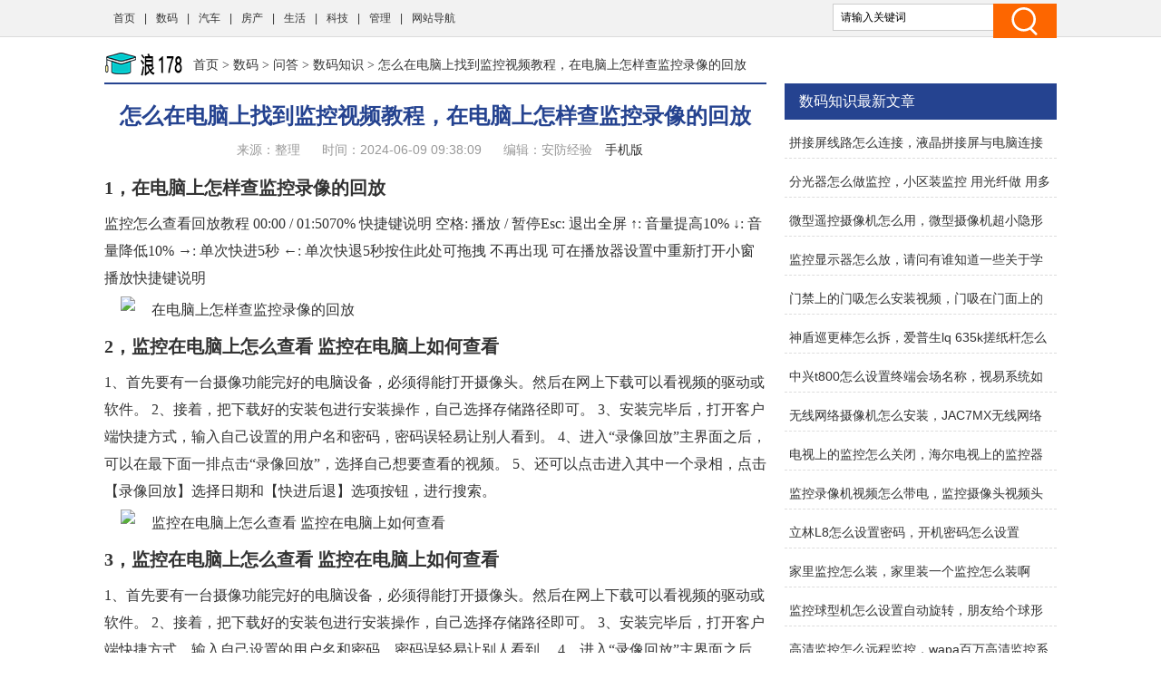

--- FILE ---
content_type: text/html
request_url: http://www.sina178.com/atool/aasmwd/aasmzs/2838465.html
body_size: 9354
content:
<!doctype html>
<html>
<head>
<meta charset="utf-8">
<title>怎么在电脑上找到监控视频教程，在电脑上怎样查监控录像的回放 - 浪178</title>
<meta name="keywords" content="怎么在电脑上找到监控视频教程怎么,电脑,找到" />
<meta name="description" content="在电脑上怎样查监控录像的回放监控怎么查看回放教程00:00/01:5070%快捷键说明空格:播放/暂停Esc:退出全屏↑:音量提高10%↓:音量降低10%→:单次快进5秒←:单次快退5秒按住此处可拖拽不再出现可在播放器设置中重新打开小窗播放快捷键说明2，监控在电脑上怎么查看监控在电脑上如何查看1、首先要有一台摄像功能完好的电脑设备，必须得能打开摄像头。然后在网上下载可以看视频的驱动或软件。2、接着，把下载好的安装包进行安装操作，自己选择存储路径即可。3、安装完毕后，打开客户端快捷方式，输入自己设置的用" />
<link href="/static/css/css.css" rel="stylesheet" type="text/css">
<link href="/static/css/common.css" rel="stylesheet" type="text/css" />
<script type="text/javascript" src="/static/js/jquery.js"></script>
<script type="text/javascript" src="/static/js/show.js"></script>
<!--禁止百度转码-->
<meta http-equiv="Cache-Control" content="no-transform" />
<meta http-equiv="Cache-Control" content="no-siteapp" />
<meta http-equiv="mobile-agent" content="format=xhtml; url=http://m.sina178.com/atool/aasmwd/aasmzs/2838465.html" data-url="http://m.sina178.com/atool/aasmwd/aasmzs/2838465.html">
<meta http-equiv="mobile-agent" content="format=html5; url=http://m.sina178.com/atool/aasmwd/aasmzs/2838465.html">
<script type="text/javascript">
    (function(){var ua=navigator.userAgent.toLowerCase();var bIsIpad=ua.match(/ipad/i)=="ipad";var bIsIphoneOs=ua.match(/iphone os/i)=="iphone os";var bIsAndroid=ua.match(/android/i)=="android";var bIsWM=ua.match(/windows mobile/i)=="windows mobile";if(bIsIpad||bIsIphoneOs||bIsAndroid||bIsWM){window.location.href="http://m.sina178.com/atool/aasmwd/aasmzs/2838465.html"}})();
</script>
</head>
<body class="neirong">
<div class="detail-top">
  <div class="wrap clearfix">
    <div class="detail-top-nav">
      <ul>
        <li><a href="/">首页</a></li>
      <li> |<a href="/atool/">数码</a></li>
      <li> |<a href="/aserver/">汽车</a></li>
      <li> |<a href="/adaima/">房产</a></li>
      <li> |<a href="/awebsite/">生活</a></li>
      <li> |<a href="/atechnology/">科技</a></li>
      <li> |<a href="/adomain/">管理</a></li>
      <li> |<a href="/sitemap.html" target="_blank">网站导航</a></li>
      </ul>
    </div>
    <div class="detail-search">
        <form id="form1" name="form1" method="post" action="/e/search/index.php">
          <input type="text" name="keyboard" id="bdcsMain" class="detail-search-area" value="请输入关键词" onfocus="javascript:this.value=''">
          <input class="search-btn" type="submit" value="">
          <input type="hidden" name="show" value="title">
          <input type="hidden" name="tempid" value="1" >
          <input type="hidden" name="tbname" value="news">
        </form>
    </div>
  </div>
</div>
<div class="wrapper cm_block01">
<div class="block01">
<div class="bread mar1"><a href='/' class='bread-logo'></a><a href="/">首页</a>&nbsp;>&nbsp;<a href="/atool/">数码</a>&nbsp;>&nbsp;<a href="/atool/aasmwd/">问答</a>&nbsp;>&nbsp;<a href="/atool/aasmwd/aasmzs/">数码知识</a> > 怎么在电脑上找到监控视频教程，在电脑上怎样查监控录像的回放</div>
<div class="detail-content">
<h1 class="detail-tit">怎么在电脑上找到监控视频教程，在电脑上怎样查监控录像的回放</h1>
<div class="detail-info"><span>来源：整理</span> <span>时间：2024-06-09 09:38:09</span> <span>编辑：安防经验</span> <a href="http://m.sina178.com/atool/aasmwd/aasmzs/2838465.html" target="_blank">手机版</a> </div>
</div>

<div class="content">
<div class="neirong_ad"><script type="text/javascript">view00();</script></div>
<h2 id="1，在电脑上怎样查监控录像的回放">1，在电脑上怎样查监控录像的回放</h2>
<section>






监控怎么查看回放教程
00:00 / 01:5070% 快捷键说明 空格: 播放 / 暂停Esc: 退出全屏 ↑: 音量提高10% ↓: 音量降低10% →: 单次快进5秒 ←: 单次快退5秒按住此处可拖拽 不再出现 可在播放器设置中重新打开小窗播放快捷键说明

</section><p><img src="//www.sina178.com/d/file/20221031/48b154e6840954943fb90d8e3935978c.png" alt="在电脑上怎样查监控录像的回放" class="imgtext"></p>
<h2 id="2，监控在电脑上怎么查看 监控在电脑上如何查看">2，监控在电脑上怎么查看 监控在电脑上如何查看</h2>
<section>






1、首先要有一台摄像功能完好的电脑设备，必须得能打开摄像头。然后在网上下载可以看视频的驱动或软件。   2、接着，把下载好的安装包进行安装操作，自己选择存储路径即可。   3、安装完毕后，打开客户端快捷方式，输入自己设置的用户名和密码，密码误轻易让别人看到。   4、进入“录像回放”主界面之后，可以在最下面一排点击“录像回放”，选择自己想要查看的视频。   5、还可以点击进入其中一个录相，点击【录像回放】选择日期和【快进后退】选项按钮，进行搜索。

</section><p><img src="//www.sina178.com/d/file/20221031/9c4f7b1d0a7a37cccf7e3c377dd0174a.png" alt="监控在电脑上怎么查看 监控在电脑上如何查看" class="imgtext"></p>
<h2 id="3，监控在电脑上怎么查看 监控在电脑上如何查看">3，监控在电脑上怎么查看 监控在电脑上如何查看</h2>
<section>






1、首先要有一台摄像功能完好的电脑设备，必须得能打开摄像头。然后在网上下载可以看视频的驱动或软件。   2、接着，把下载好的安装包进行安装操作，自己选择存储路径即可。   3、安装完毕后，打开客户端快捷方式，输入自己设置的用户名和密码，密码误轻易让别人看到。   4、进入“录像回放”主界面之后，可以在最下面一排点击“录像回放”，选择自己想要查看的视频。   5、还可以点击进入其中一个录相，点击【录像回放】选择日期和【快进后退】选项按钮，进行搜索。

</section><p><img src="//www.sina178.com/d/file/20221031/f9a68e6e14b55620ebda13f08e6bde46.png" alt="监控在电脑上怎么查看 监控在电脑上如何查看" class="imgtext"></p>
<h2 id="4，监控视频回放教程">4，监控视频回放教程</h2>
<section>






监控视频回放教程如下：1、首先打开电脑，在电脑上打开已经安装好的监控系统，然后输入个人的“用户名”和“密码”。2、进入监控系统之后，在页面最下方一排点击“录像回放”选项。3、进入到“录像回放”页面后，这时会看到右面有四个视频小方格，可以点击任意一个小方格，选中之后方格会变成绿色的方框。4、然后依次点击“设备”-“日期”-“时间”选项，然后再点击“查询”，查询框里面会显示出需要调取的视频时间段。5、然后双击任意一个时间段，小屏幕会显示出需要调出来的监控画面。

</section>
<h2 id="5，监控视频在电脑上怎么打开">5，监控视频在电脑上怎么打开</h2>
<section>






1、首先要有一台摄像功能完好的电脑设备，必须得能打开摄像头。然后在网上下载可以看视频的驱动或软件。2、接着，把下载好的安装包进行安装操作，自己选择存储路径即可，如图所示。3、安装完毕后，打开客户端快捷方式，输入自己设置的用户名和密码，密码误轻易让别人看到，如图所示。4、进入“录像回放”主界面之后，可以在最下面一排点击“录像回放”，选择自己想要查看的视频。5、还可以点击进入其中一个录相，点击【录像回放】选择日期和【快进后退】选项按钮，进行搜索，如图所示。注意事项摄像机可分为网络数字摄像机和模拟摄像机，可作为前端视频图像信号的采集。完整的视频监控系统是由摄像、传输、控制、显示、记录登记5大部分组成。摄像机通过网络线缆或同轴视频电缆将视频图像传输到控制主机。控制主机再将视频信号分配到各监视器及录像设备，同时可将需要传输的语音信号同步录入到录像机内。 通过控制主机，操作人员可发出指令，对云台的上、下、左、右的动作进行控制及对镜头进行调焦变倍的操作。并可通过视频矩阵实现在多路摄像机的切换。利用特殊的录像处理模式，可对图像进行录入、回放、调出及储存等操作。以上内容参考：百度百科-视频监控

</section>
 </div>
<div class="neirong_ad2"><script type="text/javascript">view01();</script></div>
<div id="page"></div>
<div class="neirong_ad2"><script type="text/javascript">view02();</script></div>
文章TAG：<a href='/tags/2951503.html' target='_blank' title='怎么在电脑上找到监控视频教程怎么' class='classfiy' style='display:inline-block;float:none'>怎么在电脑上找到监控视频教程怎么</a><a href='/tags/310.html' target='_blank' title='电脑' class='classfiy' style='display:inline-block;float:none'>电脑</a><a href='/tags/1712.html' target='_blank' title='找到' class='classfiy' style='display:inline-block;float:none'>找到</a><div class="jctj"  id="container">
<div class="lm_name"><h4 class="current">最近更新</h4></div>
<div class="box01 show">
<ul>
<div class="neirong_ad2"><script type="text/javascript">view03();</script></div>
    <li><a href="/atool/aasmwd/aasmzs/2855861.html"><img src="//www.sina178.com/d/file/20221102/0c1e0e50fc57a6adefe7ab6626994b4c.png" alt="拼接屏线路怎么连接，液晶拼接屏与电脑连接的方法" /></a><a href="/atool/aasmwd/aasmzs/2855861.html" class="title" target="_blank">拼接屏线路怎么连接，液晶拼接屏与电脑连接的方法</a>
          <p class="intro">本文目录一览1，液晶拼接屏与电脑连接的方法2，拼接屏怎样连接3，大屏拼接处理器矩阵大屏监视器是怎样连接的用甚么线连接4，海视博拼接屏怎么连接电脑5，谁知道拼接屏的接法求图6，解码器怎么连接.....</p>
          <p class="info"><span class="laiyuan">【<a href="/atool/aasmwd/aasmzs/">数码知识</a>】</span> <span><small>日期：</small>2024-06-09</span> </p>
    </li>
    <li><a href="/atool/aasmwd/aasmzs/2850342.html"><img src="//www.sina178.com/d/file/20221101/399fa8d1d425a5ced4badc1ab642209d.png" alt="分光器怎么做监控，小区装监控 用光纤做 用多个光发发送 中间放光分器用一根光纤传输" /></a><a href="/atool/aasmwd/aasmzs/2850342.html" class="title" target="_blank">分光器怎么做监控，小区装监控 用光纤做 用多个光发发送 中间放光分器用一根光纤传输</a>
          <p class="intro">小区装监控用光纤做用多个光发发送中间放光分器用一根光纤传输这个是不可能。只能用光纤收发器。用分光器就要olt。成本太高没看懂什么意思？2，分光器可以做监控用吗应该不可以的.因为这.....</p>
          <p class="info"><span class="laiyuan">【<a href="/atool/aasmwd/aasmzs/">数码知识</a>】</span> <span><small>日期：</small>2024-06-09</span> </p>
    </li>
<div class="neirong_ad2"><script type="text/javascript">view04();</script></div>
    <li><a href="/atool/aasmwd/aasmzs/2826825.html"><img src="//www.sina178.com/d/file/20221030/57d9871f0046f41dbc3f324a01d7057e.png" alt="微型遥控摄像机怎么用，微型摄像机超小隐形远程监控怎么可以发现" /></a><a href="/atool/aasmwd/aasmzs/2826825.html" class="title" target="_blank">微型遥控摄像机怎么用，微型摄像机超小隐形远程监控怎么可以发现</a>
          <p class="intro">微型摄像机超小隐形远程监控怎么可以发现使用手机照相功能发现。关闭房间里所有的灯，拉上窗帘，让房间没有一点光线，处于黑暗状态，越黑检查状态越佳，然后打开手机照相功能，围绕房间转一圈，在相.....</p>
          <p class="info"><span class="laiyuan">【<a href="/atool/aasmwd/aasmzs/">数码知识</a>】</span> <span><small>日期：</small>2024-06-09</span> </p>
    </li>
    <li><a href="/atool/aasmwd/aasmzs/2857066.html"><img src="//www.sina178.com/d/file/20221102/a54f5f5ac9409b1173c7e67d6eabb28d.png" alt="监控显示器怎么放，请问有谁知道一些关于学校教室里监控的事比如每个监控一台显示" /></a><a href="/atool/aasmwd/aasmzs/2857066.html" class="title" target="_blank">监控显示器怎么放，请问有谁知道一些关于学校教室里监控的事比如每个监控一台显示</a>
          <p class="intro">本文目录一览1，请问有谁知道一些关于学校教室里监控的事比如每个监控一台显示2，怎么把led显示屏上面放监控我现在有笔记本还有视频3，家庭监控显示器安放在哪里合适4，电脑主机怎么与用于监.....</p>
          <p class="info"><span class="laiyuan">【<a href="/atool/aasmwd/aasmzs/">数码知识</a>】</span> <span><small>日期：</small>2024-06-09</span> </p>
    </li>
<div class="neirong_ad2"><script type="text/javascript">view05();</script></div>
    <li><a href="/atool/aasmwd/aasmzs/2847244.html"><img src="//www.sina178.com/d/file/20221101/32debce52c28e97724bcb666d50365a9.png" alt="门禁上的门吸怎么安装视频，门吸在门面上的那个东西怎么安装后面有三个小孔但不知道怎么安" /></a><a href="/atool/aasmwd/aasmzs/2847244.html" class="title" target="_blank">门禁上的门吸怎么安装视频，门吸在门面上的那个东西怎么安装后面有三个小孔但不知道怎么安</a>
          <p class="intro">门吸在门面上的那个东西怎么安装后面有三个小孔但不知道怎么安用螺丝安装就可以我去给你安把·~~吸在门上的有三个孔不错，里面有个弹簧拧开用钻尾丝固定门上就行了2，门吸怎么安装门吸的.....</p>
          <p class="info"><span class="laiyuan">【<a href="/atool/aasmwd/aasmzs/">数码知识</a>】</span> <span><small>日期：</small>2024-06-09</span> </p>
    </li>
    <li><a href="/atool/aasmwd/aasmzs/2849129.html"><img src="//www.sina178.com/d/file/20221101/aebd8dffda01b717f6e75a32df199b38.png" alt="神盾巡更棒怎么拆，爱普生lq 635k搓纸杆怎么拆下来" /></a><a href="/atool/aasmwd/aasmzs/2849129.html" class="title" target="_blank">神盾巡更棒怎么拆，爱普生lq 635k搓纸杆怎么拆下来</a>
          <p class="intro">爱普生lq635k搓纸杆怎么拆下来这个机器没有搓纸杆，只有压纸杆，压纸杆把机器罩打开，2边的弹簧一拿就可以取了。2，巡更棒如何拆开维修你是哪个厂家的产品呢，不建议你去维修，最好去咨询一下厂家.....</p>
          <p class="info"><span class="laiyuan">【<a href="/atool/aasmwd/aasmzs/">数码知识</a>】</span> <span><small>日期：</small>2024-06-09</span> </p>
    </li>
<div class="neirong_ad2"><script type="text/javascript">view06();</script></div>
    <li><a href="/atool/aasmwd/aasmzs/2850100.html"><img src="//www.sina178.com/d/file/20221101/72d37120aa511aab96cc78b3ede9785f.png" alt="中兴t800怎么设置终端会场名称，视易系统如何更改房间KTV场名信息" /></a><a href="/atool/aasmwd/aasmzs/2850100.html" class="title" target="_blank">中兴t800怎么设置终端会场名称，视易系统如何更改房间KTV场名信息</a>
          <p class="intro">视易系统如何更改房间KTV场名信息在服务器配置工具里面，最后一个。欢迎信息。只能重新注册，欢迎信息和注册信息轮流滚动，所以只改欢迎信息行不通！2，中兴AC2746怎么设置net功能表－工具－设置－连.....</p>
          <p class="info"><span class="laiyuan">【<a href="/atool/aasmwd/aasmzs/">数码知识</a>】</span> <span><small>日期：</small>2024-06-08</span> </p>
    </li>
    <li><a href="/atool/aasmwd/aasmzs/2855510.html"><img src="//www.sina178.com/d/file/20221102/c75070512f4b66a953095244c3bf18cf.png" alt="无线网络摄像机怎么安装，JAC7MX无线网络摄像头如何安装" /></a><a href="/atool/aasmwd/aasmzs/2855510.html" class="title" target="_blank">无线网络摄像机怎么安装，JAC7MX无线网络摄像头如何安装</a>
          <p class="intro">本文目录一览1，JAC7MX无线网络摄像头如何安装2，海康威视无线网络摄像头怎么安装3，如何安装无线网络监控摄像机4，网络摄像机怎么安装5，4g无线监控摄像头怎样安装6，网络摄像机的监控摄像头安装.....</p>
          <p class="info"><span class="laiyuan">【<a href="/atool/aasmwd/aasmzs/">数码知识</a>】</span> <span><small>日期：</small>2024-06-08</span> </p>
    </li>
</ul>
<div style="clear:both"></div>
</div>
</div>
<div class="xgwz">
<div class="lm_name"><h3>相关文章</h3></div>
<ul>
    <li><span><a href='/atool/aasmwd/aasmzs/2855861.html' title='拼接屏线路怎么连接，液晶拼接屏与电脑连接的方法'>拼接屏线路怎么连接，液晶拼接屏与电脑连接的方法</a></span></li>
    <li><span><a href='/atool/aasmwd/aasmzs/2850342.html' title='分光器怎么做监控，小区装监控 用光纤做 用多个光发发送 中间放光分器用一根光纤传输'>分光器怎么做监控，小区装监控 用光纤做 用多个光发发送 中间放光分器用一根光纤传输</a></span></li>
    <li><span><a href='/atool/aasmwd/aasmzs/2826825.html' title='微型遥控摄像机怎么用，微型摄像机超小隐形远程监控怎么可以发现'>微型遥控摄像机怎么用，微型摄像机超小隐形远程监控怎么可以发现</a></span></li>
    <li><span><a href='/atool/aasmwd/aasmzs/2857066.html' title='监控显示器怎么放，请问有谁知道一些关于学校教室里监控的事比如每个监控一台显示'>监控显示器怎么放，请问有谁知道一些关于学校教室里监控的事比如每个监控一台显示</a></span></li>
    <li><span><a href='/atool/aasmwd/aasmzs/2847244.html' title='门禁上的门吸怎么安装视频，门吸在门面上的那个东西怎么安装后面有三个小孔但不知道怎么安'>门禁上的门吸怎么安装视频，门吸在门面上的那个东西怎么安装后面有三个小孔但不知道怎么安</a></span></li>
    <li><span><a href='/atool/aasmwd/aasmzs/2849129.html' title='神盾巡更棒怎么拆，爱普生lq 635k搓纸杆怎么拆下来'>神盾巡更棒怎么拆，爱普生lq 635k搓纸杆怎么拆下来</a></span></li>
    <li><span><a href='/atool/aasmwd/aasmzs/2850100.html' title='中兴t800怎么设置终端会场名称，视易系统如何更改房间KTV场名信息'>中兴t800怎么设置终端会场名称，视易系统如何更改房间KTV场名信息</a></span></li>
    <li><span><a href='/atool/aasmwd/aasmzs/2855510.html' title='无线网络摄像机怎么安装，JAC7MX无线网络摄像头如何安装'>无线网络摄像机怎么安装，JAC7MX无线网络摄像头如何安装</a></span></li>
    <li><span><a href='/atool/aasmwd/aasmzs/2857338.html' title='电视上的监控怎么关闭，海尔电视上的监控器写着监控数据保存成功请关闭电源意思是监控'>电视上的监控怎么关闭，海尔电视上的监控器写着监控数据保存成功请关闭电源意思是监控</a></span></li>
    <li><span><a href='/atool/aasmwd/aasmzs/2856531.html' title='监控录像机视频怎么带电，监控摄像头视频头带电'>监控录像机视频怎么带电，监控摄像头视频头带电</a></span></li>
    <li><span><a href='/atool/aasmwd/aasmzs/2837089.html' title='立林L8怎么设置密码，开机密码怎么设置'>立林L8怎么设置密码，开机密码怎么设置</a></span></li>
    <li><span><a href='/atool/aasmwd/aasmzs/2853947.html' title='家里监控怎么装，家里装一个监控怎么装啊'>家里监控怎么装，家里装一个监控怎么装啊</a></span></li>
    <li><span><a href='/atool/aasmwd/aasmzs/2834154.html' title='监控球型机怎么设置自动旋转，朋友给个球形监控怎么控制旋转'>监控球型机怎么设置自动旋转，朋友给个球形监控怎么控制旋转</a></span></li>
    <li><span><a href='/atool/aasmwd/aasmzs/2845046.html' title='高清监控怎么远程监控，wapa百万高清监控系统怎么设置远程监控'>高清监控怎么远程监控，wapa百万高清监控系统怎么设置远程监控</a></span></li>
    <li><span><a href='/atool/aasmwd/aasmzs/2843585.html' title='自己家怎么装监控，怎样安装家庭监控摄像头'>自己家怎么装监控，怎样安装家庭监控摄像头</a></span></li>
    <li><span><a href='/atool/aasmwd/aasmzs/2833614.html' title='伪装 摄像头 怎么买，室内监控摄像头在哪购买如何选购'>伪装 摄像头 怎么买，室内监控摄像头在哪购买如何选购</a></span></li>
    <li><span><a href='/atool/aasmwd/aasmzs/2854633.html' title='客流系统怎么样，有人了解客流分析统计系统这一块的吗哪个牌子是值得推荐的啊'>客流系统怎么样，有人了解客流分析统计系统这一块的吗哪个牌子是值得推荐的啊</a></span></li>
    <li><span><a href='/atool/aasmwd/aasmzs/2835101.html' title='中维高清监控系统怎么录像，中维数字监控C791怎么设置 哪个是录像按钮 还是登陆后就自动录'>中维高清监控系统怎么录像，中维数字监控C791怎么设置 哪个是录像按钮 还是登陆后就自动录</a></span></li>
    <li><span><a href='/atool/aasmwd/aasmzs/2857013.html' title='狄耐克楼宇对讲怎么用，小区对讲系统是怎么用的顺序是什么房号按完还要按什么吗'>狄耐克楼宇对讲怎么用，小区对讲系统是怎么用的顺序是什么房号按完还要按什么吗</a></span></li>
    <li><span><a href='/atool/aasmwd/aasmzs/2852017.html' title='报警面板怎么接线，消防报警系统怎么接线'>报警面板怎么接线，消防报警系统怎么接线</a></span></li>
<div class="neirong_ad4"><script type="text/javascript">view07();</script></div>
</ul>
<div style="clear:both"></div>
</div>
<div class="neirong_ad4"></div>
</div>
<div class="block02">
<div class="neirong_ad4"><script type="text/javascript">view09();</script></div>
<div class="detail-right-box mar1">
<h3 class="tit">数码知识最新文章</h3>
<ul class="detail-article-rank">
    <li><a href="/atool/aasmwd/aasmzs/2855861.html" target="_blank">拼接屏线路怎么连接，液晶拼接屏与电脑连接的方法</a></li>
    <li><a href="/atool/aasmwd/aasmzs/2850342.html" target="_blank">分光器怎么做监控，小区装监控 用光纤做 用多个光发发送 中间放光分器用一根光纤传输</a></li>
    <li><a href="/atool/aasmwd/aasmzs/2826825.html" target="_blank">微型遥控摄像机怎么用，微型摄像机超小隐形远程监控怎么可以发现</a></li>
    <li><a href="/atool/aasmwd/aasmzs/2857066.html" target="_blank">监控显示器怎么放，请问有谁知道一些关于学校教室里监控的事比如每个监控一台显示</a></li>
    <li><a href="/atool/aasmwd/aasmzs/2847244.html" target="_blank">门禁上的门吸怎么安装视频，门吸在门面上的那个东西怎么安装后面有三个小孔但不知道怎么安</a></li>
    <li><a href="/atool/aasmwd/aasmzs/2849129.html" target="_blank">神盾巡更棒怎么拆，爱普生lq 635k搓纸杆怎么拆下来</a></li>
    <li><a href="/atool/aasmwd/aasmzs/2850100.html" target="_blank">中兴t800怎么设置终端会场名称，视易系统如何更改房间KTV场名信息</a></li>
    <li><a href="/atool/aasmwd/aasmzs/2855510.html" target="_blank">无线网络摄像机怎么安装，JAC7MX无线网络摄像头如何安装</a></li>
    <li><a href="/atool/aasmwd/aasmzs/2857338.html" target="_blank">电视上的监控怎么关闭，海尔电视上的监控器写着监控数据保存成功请关闭电源意思是监控</a></li>
    <li><a href="/atool/aasmwd/aasmzs/2856531.html" target="_blank">监控录像机视频怎么带电，监控摄像头视频头带电</a></li>
    <li><a href="/atool/aasmwd/aasmzs/2837089.html" target="_blank">立林L8怎么设置密码，开机密码怎么设置</a></li>
    <li><a href="/atool/aasmwd/aasmzs/2853947.html" target="_blank">家里监控怎么装，家里装一个监控怎么装啊</a></li>
    <li><a href="/atool/aasmwd/aasmzs/2834154.html" target="_blank">监控球型机怎么设置自动旋转，朋友给个球形监控怎么控制旋转</a></li>
    <li><a href="/atool/aasmwd/aasmzs/2845046.html" target="_blank">高清监控怎么远程监控，wapa百万高清监控系统怎么设置远程监控</a></li>
    <li><a href="/atool/aasmwd/aasmzs/2843585.html" target="_blank">自己家怎么装监控，怎样安装家庭监控摄像头</a></li>
 
<ul>
</div>

<div class="detail-right-box mar1">
<h3 class="tit">问答排行榜推荐</h3>
<ul class="recomend-rank detail-right-selected clearfix">       
				
															
    <li class=''><a href='/atool/aasmwd/aasmjy/' title="数码经验排行榜">数码经验排行榜</a></li>
				
															
    <li class='on'><a href='/atool/aasmwd/aasmzs/' title="数码知识排行榜">数码知识排行榜</a></li>
															
</ul>
</div>
<div class="neirong_ad4"></div>
<div class="detail-right-box mar1">
<h3 class="tit">数码知识排行榜精选</h3>
<ul class="detail-right-selected clearfix">
    <li><a href="/atool/aasmwd/aasmzs/2840084.html" target="_blank">监控没有声音怎么办，安装好音频监控摄像机不出声音怎么办</a></li>
    <li><a href="/atool/aasmwd/aasmzs/2835657.html" target="_blank">教室安摄像头怎么玩，学校教室安摄像头了怎么办</a></li>
    <li><a href="/atool/aasmwd/aasmzs/2792439.html" target="_blank">安防监控配置服务器地址是什么，服务器地址是什么</a></li>
    <li><a href="/atool/aasmwd/aasmzs/2841072.html" target="_blank">手机视频监控怎么设置密码，手机监控电脑 要用名和密码是什么啊</a></li>
    <li><a href="/atool/aasmwd/aasmzs/2800183.html" target="_blank">ivms海康怎么设置，海康威视客户端4000v2020110011安装后怎么设置</a></li>
    <li><a href="/atool/aasmwd/aasmzs/2830183.html" target="_blank">一个固定ip怎么接几台监控主机，如何知道监控摄像头Ip添加了几个监控主机</a></li>
    <li><a href="/atool/aasmwd/aasmzs/2848678.html" target="_blank">拼接器怎么实现拼接，如何使用拼接软件</a></li>
    <li><a href="/atool/aasmwd/aasmzs/2821137.html" target="_blank">网线监控怎么设置，插网线的摄像头怎样设置</a></li>
    <li><a href="/atool/aasmwd/aasmzs/2821875.html" target="_blank">电话门禁怎么接线方法，楼宇门禁对讲开锁电话怎么接线</a></li>
    <li><a href="/atool/aasmwd/aasmzs/2841089.html" target="_blank">家里装摄像头怎么，家里装摄像头手机怎样实现监控</a></li>
</ul>
</div>
<div class="detail-right-box mar1">
    <h3 class="tit">数码知识文章排行榜</h3>
    <ul class="detail-article-rank">
          <li><i class="tips">1.</i><a href="/atool/aasmwd/aasmzs/2844078.html" target="_blank">监控怎么还原初始，Nvslp网络监控怎样恢复出厂设置</a></li>
          <li><i class="tips">2.</i><a href="/atool/aasmwd/aasmzs/2839121.html" target="_blank">vga怎么读，VGA是什么</a></li>
          <li><i class="tips">3.</i><a href="/atool/aasmwd/aasmzs/2838112.html" target="_blank">监控为什么显示未连接网络，赛清4g网络监控插入网线没反应 手机app显示网络未连接</a></li>
 
          <li><i>4.</i><a href="/atool/aasmwd/aasmzs/2842061.html" target="_blank">录像机poe怎么用，海康网络摄像机POE如何操作</a></li>
          <li><i>5.</i><a href="/atool/aasmwd/aasmzs/2843148.html" target="_blank">有声音的监控器怎么看，监控器有带声音的吗</a></li>
          <li><i>6.</i><a href="/atool/aasmwd/aasmzs/2845971.html" target="_blank">可视门铃怎么叫电梯，高层电梯门口装的可以按号码的怎么使用</a></li>
          <li><i>7.</i><a href="/atool/aasmwd/aasmzs/2818138.html" target="_blank">指纹考勤机怎么修改考勤记录，指纹考勤机数据怎么改</a></li>
          <li><i>8.</i><a href="/atool/aasmwd/aasmzs/2807860.html" target="_blank">安防资质需要什么专业的建造师，机电设备安装工程专业承包三级资质 需要的二级建造师人数是</a></li>
          <li><i>9.</i><a href="/atool/aasmwd/aasmzs/2833280.html" target="_blank">面孔识别软件怎么用，讨论请问人脸识别怎么用</a></li>
          <li><i>10.</i><a href="/atool/aasmwd/aasmzs/2833100.html" target="_blank">公安为什么虹膜采集，公安为什么突然通知采集虹膜</a></li>
          <li><i>11.</i><a href="/atool/aasmwd/aasmzs/2841157.html" target="_blank">海康威视怎么重置，海康威视7816n怎样恢复出厂设置</a></li>
          <li><i>12.</i><a href="/atool/aasmwd/aasmzs/2852062.html" target="_blank">电视墙是怎么做的，电视背景墙用什么做的</a></li>
          <li><i>13.</i><a href="/atool/aasmwd/aasmzs/2838356.html" target="_blank">监控摄像头坏了怎么修，监控摄像头坏了怎么修</a></li>
          <li><i>14.</i><a href="/atool/aasmwd/aasmzs/2816595.html" target="_blank">飞鸟考勤机怎么录入管理员指纹，飞鸟指纹考勤机管理者操作</a></li>
          <li><i>15.</i><a href="/atool/aasmwd/aasmzs/2822980.html" target="_blank">手机怎么看远程监控，手机怎么才可看监控摄像一</a></li>
 
    <ul>
</div>
<div class="main-r">
<div class="rmbp">
<div class="lm_name"><h2>热门标签</h2></div>
<div class="tag">
    <a href="/tags/59.html" target="_blank" class="color1">什么</a>
    <a href="/tags/136812.html" target="_blank" class="color2">高铁</a>
    <a href="/tags/46.html" target="_blank" class="color3">手机</a>
    <a href="/tags/48.html" target="_blank" class="color4">怎么</a>
    <a href="/tags/10.html" target="_blank" class="color5">多少</a>
    <a href="/tags/143077.html" target="_blank" class="color6">狗狗</a>
    <a href="/tags/51.html" target="_blank" class="color7">如何</a>
    <a href="/tags/78439.html" target="_blank" class="color8">一只</a>
    <a href="/tags/5111.html" target="_blank" class="color9">汽车</a>
    <a href="/tags/2387.html" target="_blank" class="color10">上海</a>
    <a href="/tags/310.html" target="_blank" class="color11">电脑</a>
    <a href="/tags/177.html" target="_blank" class="color12">官网</a>
    <a href="/tags/2135.html" target="_blank" class="color13">深圳</a>
    <a href="/tags/10070.html" target="_blank" class="color14">泰迪</a>
    <a href="/tags/10072.html" target="_blank" class="color15">金毛</a>
    <a href="/tags/6852.html" target="_blank" class="color16">宠物</a>
    <a href="/tags/179.html" target="_blank" class="color17">智能</a>
    <a href="/tags/494.html" target="_blank" class="color18">便宜</a>
    <a href="/tags/10107.html" target="_blank" class="color19">猫咪</a>
    <a href="/tags/522938.html" target="_blank" class="color20">幼犬</a>
    <a href="/tags/2116.html" target="_blank" class="color21">电话</a>
    <a href="/tags/1777.html" target="_blank" class="color22">杭州</a>
    <a href="/tags/5896.html" target="_blank" class="color23">郑州</a>
    <a href="/tags/418.html" target="_blank" class="color24">视频</a>
    <a href="/tags/374.html" target="_blank" class="color25">网络</a>
    <a href="/tags/5893.html" target="_blank" class="color26">河南</a>
    <a href="/tags/3266.html" target="_blank" class="color27">平板</a>
    <a href="/tags/3558.html" target="_blank" class="color28">飞机</a>
    <a href="/tags/1537.html" target="_blank" class="color29">苹果手机</a>
    <a href="/tags/3416.html" target="_blank" class="color30">长沙</a>
    <a href="/tags/4570.html" target="_blank" class="color31">学生</a>
    <a href="/tags/37.html" target="_blank" class="color32">哪些</a>
    <a href="/tags/3334.html" target="_blank" class="color33">浙江</a>
    <a href="/tags/1268.html" target="_blank" class="color34">电子</a>
    <a href="/tags/7749.html" target="_blank" class="color35">小猫</a>
    <a href="/tags/417.html" target="_blank" class="color36">监控</a>
    <a href="/tags/228850.html" target="_blank" class="color37">拉布拉多</a>
    <a href="/tags/23089.html" target="_blank" class="color38">动车</a>
    <a href="/tags/2088.html" target="_blank" class="color39">信息</a>
    <a href="/tags/17117.html" target="_blank" class="color40">摄像</a>
    <a href="/tags/538.html" target="_blank" class="color41">一般</a>
    <a href="/tags/9204.html" target="_blank" class="color42">宁波</a>
    <a href="/tags/178.html" target="_blank" class="color43">官方</a>
    <a href="/tags/12.html" target="_blank" class="color44">新款</a>
    <a href="/tags/751.html" target="_blank" class="color45">电影</a>
    <a href="/tags/3739.html" target="_blank" class="color46">东莞</a>
    <a href="/tags/245.html" target="_blank" class="color47">两个</a>
    <a href="/tags/20039.html" target="_blank" class="color48">一年</a>
    <a href="/tags/1407.html" target="_blank" class="color49">医院</a>
    <a href="/tags/6000.html" target="_blank" class="color50">地铁</a>
    <a href="/tags/2742.html" target="_blank" class="color51">家里</a>
    <a href="/tags/134838.html" target="_blank" class="color52">疫苗</a>
    <a href="/tags/16345.html" target="_blank" class="color53">临沂</a>
    <a href="/tags/4207.html" target="_blank" class="color54">硬盘</a>
    <a href="/tags/5066.html" target="_blank" class="color55">洛阳</a>
    <a href="/tags/236.html" target="_blank" class="color56">一个</a>
    <a href="/tags/199735.html" target="_blank" class="color57">阿拉斯加</a>
    <a href="/tags/212.html" target="_blank" class="color58">图片</a>
    <a href="/tags/61787.html" target="_blank" class="color59">高速</a>
    <a href="/tags/540950.html" target="_blank" class="color60">牧羊犬</a>
</div>
</div>
</div>
<div class="fix_div mar1">
<div class="adcenter">
<div class="neirong_ad4"><script type="text/javascript">view10();</script></div>
<div class="neirong_ad4"><script type="text/javascript">view11();</script></div>
</div>
</div>

</div>
</div>
<!--links end-->
<div class="footer mar2">
  <div class="wrap clearfix">
    <div class="foot-logo"><img src="/static/images/b_logo.png" width="112" height="39"/></div>
    <div class="foot-chara">浪178（www.sina178.com）- 178个浪人喜欢的知识平台 <br/>
      Copyright © 2019-2029 All Rights Reserved. &nbsp;</div>
  </div>
</div>
<div style="display:none;"><script>
var _hmt = _hmt || [];
(function() {
  var hm = document.createElement("script");
  hm.src = "https://hm.baidu.com/hm.js?d86b7da5d5ff62713faf7464f69d121e";
  var s = document.getElementsByTagName("script")[0]; 
  s.parentNode.insertBefore(hm, s);
})();
</script>
</div>
<div style="display:none;"><script src=/e/public/ViewClick?classid=78&id=2838465></script></div>
</body>
</html>

--- FILE ---
content_type: text/html; charset=utf-8
request_url: http://www.sina178.com/e/public/ViewClick?classid=78&id=2838465
body_size: 53
content:
document.write('224');